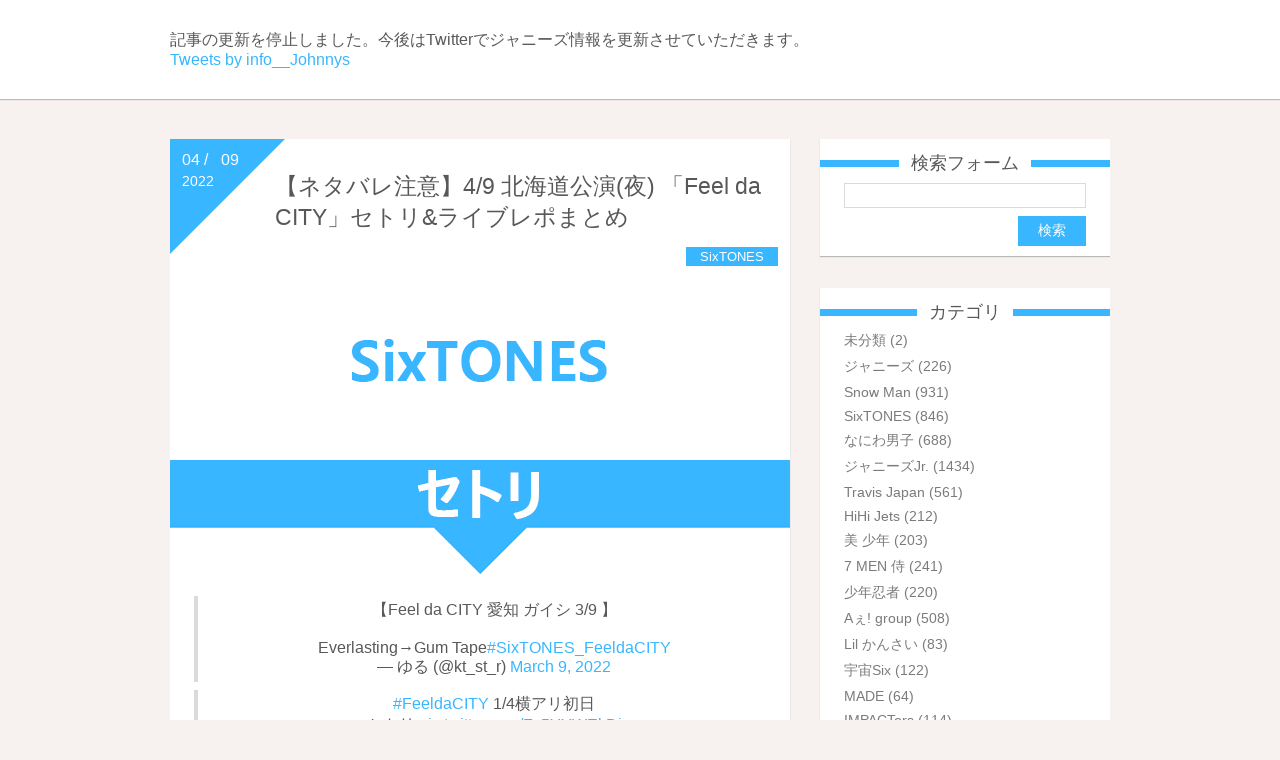

--- FILE ---
content_type: text/html; charset=utf-8
request_url: https://jr-info.jp/blog-entry-6395.html
body_size: 8029
content:
<!DOCTYPE html>
<html>
<head>


<!-- Global site tag (gtag.js) - Google Analytics -->
<script async src="https://www.googletagmanager.com/gtag/js?id=UA-143804831-1"></script>
<script>
  window.dataLayer = window.dataLayer || [];
  function gtag(){dataLayer.push(arguments);}
  gtag('js', new Date());

  gtag('config', 'UA-143804831-1');
</script>


<meta name="twitter:card" content="summary">
<meta name="twitter:image" content="https://blog-imgs-139-origin.fc2.com/j/o/h/johnnyslog/meta2.png">
<meta name="twitter:description" content="">

<!-- Global site tag (gtag.js) - Google Analytics -->
<script async src="https://www.googletagmanager.com/gtag/js?id=UA-134051227-1"></script>
<script>
  window.dataLayer = window.dataLayer || [];
  function gtag(){dataLayer.push(arguments);}
  gtag('js', new Date());

  gtag('config', 'UA-134051227-1');
</script>

  <meta charset="utf-8">
  <meta http-equiv="X-UA-Compatible" content="IE=edge">
  <title>【ネタバレ注意】4/9 北海道公演(夜) 「Feel da CITY」セトリ&ライブレポまとめ - Snow Man・SixTONES・なにわ男子・Johnny's Jr. info</title>
    <meta http-equiv="X-UA-Compatible" content="IE=edge" />
  <link rel="stylesheet" href="https://blog-imgs-156.fc2.com/j/o/h/johnnyslog/css/61753.css" />

  <link rel="alternate" type="application/rss+xml" href="https://jr-info.jp/?xml" title="RSS" />

      <link rel="next" href="https://jr-info.jp/blog-entry-6396.html">  <link rel="prev" href="https://jr-info.jp/blog-entry-6397.html">  <link rel="start" href="https://jr-info.jp/" />
<!--[if lt IE 9]>
<script src="https://static.fc2.com/sh_js/html5shiv.js"></script>
<![endif]-->


<meta property="og:type" content="article">
<meta property="og:url" content="https://jr-info.jp/blog-entry-6395.html">
<meta property="og:title" content="【ネタバレ注意】4/9 北海道公演(夜) 「Feel da CITY」セトリ&ライブレポまとめ">
<meta property="og:description" content="【Feel da CITY 愛知 ガイシ 3/9 】Everlasting→Gum Tape#SixTONES_FeeldaCITY&mdash; ゆる (@kt_st_r) March 9, 2022 #FeeldaCITY 1/4横アリ初日セトリ pic.twitter.com/Fv5YYWEkDi&mdash; noir (@MintJ2015) January 4, 2022 【SixTONES FeeldaCITY 横アリ 1/4】セトリ pic.twitter.com/v4Rkkl6hIz&mdash; ォャ (@majidekawaiii) January 4, 2022 1/4 セトリ????????????3枚目がアンコールスタトロあり、アリトロは横花替わりみ...">
<meta property="og:image" content="https://blog-imgs-113.fc2.com/j/o/h/johnnyslog/SixTONES.png">
</head>
<body class="">
  <header id="l-header" class="card">
    <div id="l-header_inner">
      <div class="header_summary">
記事の更新を停止しました。今後はTwitterでジャニーズ情報を更新させていただきます。
      </div>
<a class="twitter-timeline" data-width="1000" data-height="700" href="https://twitter.com/info__Johnnys?ref_src=twsrc%5Etfw">Tweets by info__Johnnys</a> <script async src="https://platform.twitter.com/widgets.js" charset="utf-8"></script>
<div style="text-align: center;">



</div>

    </div>
  </header>




  <script src="https://static.fc2.com/js/lib/jquery-1.10.2.min.js"></script>
  <script>
    (function($) {
       if($(".blog_introduction").text() == 0){
          $(".blog_introduction").remove();
         $('.blog_name').css('max-width', '940px');
       }
    })(jQuery);
  </script>
  <div id="l-container">
    <div id="l-main">
      <!-- 記事繰り返し表示(トップ記事一覧) -->
                        <article class="topentry card permanent_area" id="e6395">
            <header class="topentry_header">
              <h1 class="topentry_title">
                                  【ネタバレ注意】4/9 北海道公演(夜) 「Feel da CITY」セトリ&ライブレポまとめ                              </h1>
              <a href="/blog-category-42.html" class="topentry_category" title="このカテゴリ一覧を見る">SixTONES</a>
            </header>
            <span class="topentry_date triangle">
              <span class="topentry_date_m">04 /</span><span class="topentry_date_d">09</span>
              <span class="topentry_date_y">2022</span>
            </span>
            <div class="entry_body">
              <div class="topentry_text">
              </div>
                            




<img src="https://blog-imgs-113.fc2.com/j/o/h/johnnyslog/SixTONES.png" alt="SixTONES.png" border="0" width="620" height="150" /><br><img src="https://blog-imgs-113.fc2.com/j/o/h/johnnyslog/20190710131808a14.png" alt="セトリ" border="0" width="620" height="116" /><br><blockquote class="twitter-tweet"><p lang="ja" dir="ltr">【Feel da CITY 愛知 ガイシ 3/9 】<br><br>Everlasting→Gum Tape<a href="https://twitter.com/hashtag/SixTONES_FeeldaCITY?src=hash&amp;ref_src=twsrc%5Etfw">#SixTONES_FeeldaCITY</a></p>&mdash; ゆる (@kt_st_r) <a href="https://twitter.com/kt_st_r/status/1501518621163819012?ref_src=twsrc%5Etfw">March 9, 2022</a></blockquote> <script async src="https://platform.twitter.com/widgets.js" charset="utf-8"></script><blockquote class="twitter-tweet"><p lang="ja" dir="ltr"><a href="https://twitter.com/hashtag/FeeldaCITY?src=hash&amp;ref_src=twsrc%5Etfw">#FeeldaCITY</a> 1/4横アリ初日<br>セトリ <a href="https://t.co/Fv5YYWEkDi">pic.twitter.com/Fv5YYWEkDi</a></p>&mdash; noir (@MintJ2015) <a href="https://twitter.com/MintJ2015/status/1478324787756019714?ref_src=twsrc%5Etfw">January 4, 2022</a></blockquote> <script async src="https://platform.twitter.com/widgets.js" charset="utf-8"></script><blockquote class="twitter-tweet"><p lang="ja" dir="ltr">【SixTONES FeeldaCITY 横アリ 1/4】<br>セトリ <a href="https://t.co/v4Rkkl6hIz">pic.twitter.com/v4Rkkl6hIz</a></p>&mdash; ォャ (@majidekawaiii) <a href="https://twitter.com/majidekawaiii/status/1478324600727830528?ref_src=twsrc%5Etfw">January 4, 2022</a></blockquote> <script async src="https://platform.twitter.com/widgets.js" charset="utf-8"></script><blockquote class="twitter-tweet"><p lang="ja" dir="ltr">1/4 セトリ????????????<br>3枚目がアンコール<br><br>スタトロあり、アリトロは横花替わりみたいな感じ。<a href="https://twitter.com/hashtag/SixTONES_FeeldaCITY?src=hash&amp;ref_src=twsrc%5Etfw">#SixTONES_FeeldaCITY</a> <a href="https://twitter.com/hashtag/SixTONES?src=hash&amp;ref_src=twsrc%5Etfw">#SixTONES</a> <a href="https://t.co/bpgcwY9D4O">pic.twitter.com/bpgcwY9D4O</a></p>&mdash; ぴよこ (@Pi45k) <a href="https://twitter.com/Pi45k/status/1478325468273471489?ref_src=twsrc%5Etfw">January 4, 2022</a></blockquote> <script async src="https://platform.twitter.com/widgets.js" charset="utf-8"></script><blockquote class="twitter-tweet"><p lang="ja" dir="ltr">【SixTONESツアー feel da CITY 横浜】<br><br>セトリ <a href="https://t.co/Q9GmqouGck">pic.twitter.com/Q9GmqouGck</a></p>&mdash; こう (@six_hokuTONES_2) <a href="https://twitter.com/six_hokuTONES_2/status/1478325768153616384?ref_src=twsrc%5Etfw">January 4, 2022</a></blockquote> <script async src="https://platform.twitter.com/widgets.js" charset="utf-8"></script>



                <div class="entry_more">
                  <img src="https://blog-imgs-113.fc2.com/j/o/h/johnnyslog/201907101306441d2.png" alt="ライブレポ" border="0" width="620" height="116" /><br><blockquote class="twitter-tweet"><p lang="ja" dir="ltr">【SixTONES 北海道 4/9 夜公演 レポ】<br><br>山手線ゲームで失敗した北斗<br>樹「プライベートだったらいってるからね」<br>北「いいんだなんなこと言って！俺味方見つけてっから！俺悪くないよね？（きょもみる）」<br>京「うん。だって仕方ないじゃん友達いないからやったこと無いでしょ」<a href="https://twitter.com/hashtag/SixTONES_FeeldaCITY?src=hash&amp;ref_src=twsrc%5Etfw">#SixTONES_FeeldaCITY</a></p>&mdash; 参拝 (@gaogaotaiga_) <a href="https://twitter.com/gaogaotaiga_/status/1512753927665885185?ref_src=twsrc%5Etfw">April 9, 2022</a></blockquote> <script async src="https://platform.twitter.com/widgets.js" charset="utf-8"></script><blockquote class="twitter-tweet"><p lang="ja" dir="ltr">【SixTONES Feel da city 北海道 4/9 夜公演 レポ】<br>山手線ゲーム始めるスト お題はスポーツ<br>北斗がミスって終了<br>樹「お前ふざけんなよお」<br>北斗「でも……俺悪くないよね？(京本の方を見ながら)」<br>京本「初めてやったんだから仕方ないよ」<br>北斗、庇ってもらってめちゃ嬉しそうなワンコスマイル…</p>&mdash; チャム (@chamu_chy) <a href="https://twitter.com/chamu_chy/status/1512753967461285891?ref_src=twsrc%5Etfw">April 9, 2022</a></blockquote> <script async src="https://platform.twitter.com/widgets.js" charset="utf-8"></script><blockquote class="twitter-tweet"><p lang="ja" dir="ltr">【4/9 Feel da CITY 北海道 夜】<br><br>きょもじゅりTears定番化かもしれない、イントロ前のラップの部分がTearsになってる<a href="https://twitter.com/hashtag/SixTONES_FeeldaCITY?src=hash&amp;ref_src=twsrc%5Etfw">#SixTONES_FeeldaCITY</a></p>&mdash; 牡蠣 (@mochi_gensyou) <a href="https://twitter.com/mochi_gensyou/status/1512754038835920897?ref_src=twsrc%5Etfw">April 9, 2022</a></blockquote> <script async src="https://platform.twitter.com/widgets.js" charset="utf-8"></script><blockquote class="twitter-tweet"><p lang="ja" dir="ltr">【SixTONES feel da city 4/9 夜 北海道】 <br>MC<br>北斗くんホテルでのモーニングルーティン<br>起きる→のびをする→お白湯を飲む→カーテンを｢ｼｬ！｣って開ける<br><br>ホテルでも白湯飲むのモデルさん??<br> <a href="https://twitter.com/hashtag/SixTONES_FeeldaCITY?src=hash&amp;ref_src=twsrc%5Etfw">#SixTONES_FeeldaCITY</a></p>&mdash; にこ (@_ekechan__) <a href="https://twitter.com/_ekechan__/status/1512754235045482496?ref_src=twsrc%5Etfw">April 9, 2022</a></blockquote> <script async src="https://platform.twitter.com/widgets.js" charset="utf-8"></script><blockquote class="twitter-tweet"><p lang="ja" dir="ltr">【Feel da CITY 北海道 4/9 夜】<br>北斗くんが朝はカーテン全開して朝日を浴びると聞いた樹ちゃん「丸見えでもいい？そんくらい腹括ってやってんのか？」<br>ジェシー「樹は厳しいからね」<br>北斗「圧迫面接？？？？」<a href="https://twitter.com/hashtag/SixTONES_FeeldaCITY?src=hash&amp;ref_src=twsrc%5Etfw">#SixTONES_FeeldaCITY</a></p>&mdash; ぱる (@Par_uxx) <a href="https://twitter.com/Par_uxx/status/1512754298383667205?ref_src=twsrc%5Etfw">April 9, 2022</a></blockquote> <script async src="https://platform.twitter.com/widgets.js" charset="utf-8"></script><blockquote class="twitter-tweet"><p lang="ja" dir="ltr">【SixTONES <a href="https://twitter.com/hashtag/FeeldaCITY?src=hash&amp;ref_src=twsrc%5Etfw">#FeeldaCITY</a> 真駒内 4/9 夜 レポ】<br>京本「おれはペーパードライバーーだぜぇ(ドヤァ)しかもゴールデンペーパードライバーだぜぇ(ドヤァ)」<br>樹「ゴールデン(笑)運転しなくてもゴールドになんのよ」<br>京本「そうなのかァ(ドヤァ)」</p>&mdash; 林原信ニFC更新しろ4/30まで (@mozukuchandes) <a href="https://twitter.com/mozukuchandes/status/1512754412489306113?ref_src=twsrc%5Etfw">April 9, 2022</a></blockquote> <script async src="https://platform.twitter.com/widgets.js" charset="utf-8"></script><blockquote class="twitter-tweet"><p lang="ja" dir="ltr">【Feel da CITY 北海道 4/9 夜】<br>きょも「バカレアから1回解散してまた結成して1人でCMやってるの凄いよね」<br>北斗めっちゃ照れる<br>きょも「いつもありがとう」<br>北斗(照??)<br>スト4「お前ら気まずくなんなよwww」<a href="https://twitter.com/hashtag/SixTONES_FeeldaCITY?src=hash&amp;ref_src=twsrc%5Etfw">#SixTONES_FeeldaCITY</a></p>&mdash; じゅっ担 (@jthysj_s) <a href="https://twitter.com/jthysj_s/status/1512754449235984395?ref_src=twsrc%5Etfw">April 9, 2022</a></blockquote> <script async src="https://platform.twitter.com/widgets.js" charset="utf-8"></script><blockquote class="twitter-tweet"><p lang="ja" dir="ltr">【Feel da CITY 北海道 4/9 夜 MC】<br><br>樹「きょもってさ?」<br>ほく「うん、あ、ちがったか（小声）」<br><br>自分が呼ばれたとシンプルに勘違いしてた北斗くん、可愛かった<a href="https://twitter.com/hashtag/SixTONES_FeeldaCITY?src=hash&amp;ref_src=twsrc%5Etfw">#SixTONES_FeeldaCITY</a></p>&mdash; ルう (@l995hoku) <a href="https://twitter.com/l995hoku/status/1512754461818900481?ref_src=twsrc%5Etfw">April 9, 2022</a></blockquote> <script async src="https://platform.twitter.com/widgets.js" charset="utf-8"></script><blockquote class="twitter-tweet"><p lang="ja" dir="ltr">【SixTONES 北海道 4/9 夜公演 レポ】<br><br>バク転の話<br><br>樹「もう後ろに飛ぶとか怖くて無理！」<br>京「こうやって後ろにいくだけでしょ？」<br>樹「いや飛べたことないよね？」<br>京「はい」<a href="https://twitter.com/hashtag/SixTONES_FeeldaCITY?src=hash&amp;ref_src=twsrc%5Etfw">#SixTONES_FeeldaCITY</a></p>&mdash; 参拝 (@gaogaotaiga_) <a href="https://twitter.com/gaogaotaiga_/status/1512754478122168325?ref_src=twsrc%5Etfw">April 9, 2022</a></blockquote> <script async src="https://platform.twitter.com/widgets.js" charset="utf-8"></script><blockquote class="twitter-tweet"><p lang="ja" dir="ltr">4/9 札幌 夜<br><br>慎太郎、曲間も工藤新一<br><br>新一が蘭に告白したシーンの再現してた<br><br>｢おめェは厄介な難事件なんだよ｣を最後はける直前まで50回くらい言ってたｗｗｗｗｗｗｗ<a href="https://twitter.com/hashtag/SixTONES_FeeldaCITY?src=hash&amp;ref_src=twsrc%5Etfw">#SixTONES_FeeldaCITY</a></p>&mdash; 都??( &#39;-&#39; ?? )ｷｮ (@ST6_kyomo) <a href="https://twitter.com/ST6_kyomo/status/1512754680052711435?ref_src=twsrc%5Etfw">April 9, 2022</a></blockquote> <script async src="https://platform.twitter.com/widgets.js" charset="utf-8"></script><blockquote class="twitter-tweet"><p lang="ja" dir="ltr">SixTONES Feel da CITY 北海道 4/9 夜 MC<br>京本大我の北海道エピソード<br><br>中学生の時に出てた滝沢演舞場の時にオレ女型をしてたの、ジャニーさんと楽屋ですれ違ったときに「YOU 誰？白すぎるから北海道のJr.になってくれよ！」って頼まれた！北海道にはJr.が1人もいないらしくて第一号になってくれって</p>&mdash; でせ (@taigatmt6mankey) <a href="https://twitter.com/taigatmt6mankey/status/1512754793840021510?ref_src=twsrc%5Etfw">April 9, 2022</a></blockquote> <script async src="https://platform.twitter.com/widgets.js" charset="utf-8"></script><blockquote class="twitter-tweet"><p lang="ja" dir="ltr">【Feel da CITY 北海道 4/9 夜】<br>きょもバク転練習<br>支え1回目　髙地・慎太郎<br>支え2回目　髙地・北斗<br>北斗がきょもの背中を支えてちょっと気まずそうに「おぉ」ってなってたwww<a href="https://twitter.com/hashtag/SixTONES_FeeldaCITY?src=hash&amp;ref_src=twsrc%5Etfw">#SixTONES_FeeldaCITY</a></p>&mdash; じゅっ担 (@jthysj_s) <a href="https://twitter.com/jthysj_s/status/1512753377633275908?ref_src=twsrc%5Etfw">April 9, 2022</a></blockquote> <script async src="https://platform.twitter.com/widgets.js" charset="utf-8"></script><blockquote class="twitter-tweet"><p lang="ja" dir="ltr">SixTONES Feel da city 真駒内 4/9 夜 レポ<br><br>慎太郎くんこの前久々にバク転したら肩壊したらしいｗｗｗｗｗｗｗｗｗｗｗｗｗ</p>&mdash; みちゃん (@mrmgy_) <a href="https://twitter.com/mrmgy_/status/1512754923951124484?ref_src=twsrc%5Etfw">April 9, 2022</a></blockquote> <script async src="https://platform.twitter.com/widgets.js" charset="utf-8"></script><blockquote class="twitter-tweet"><p lang="ja" dir="ltr">4/9 夜 真駒内 レポ<br><br>髙地「マット用意すればバク転できんの？」<br>京本「できるよ」ドヤ顔<br><br>できねーだろwwww<a href="https://twitter.com/hashtag/SixTONES_FeeldaCITY?src=hash&amp;ref_src=twsrc%5Etfw">#SixTONES_FeeldaCITY</a> <a href="https://twitter.com/hashtag/FeeldaCITY?src=hash&amp;ref_src=twsrc%5Etfw">#FeeldaCITY</a></p>&mdash; ユメプリオ (@km_km_oO) <a href="https://twitter.com/km_km_oO/status/1512755121125752836?ref_src=twsrc%5Etfw">April 9, 2022</a></blockquote> <script async src="https://platform.twitter.com/widgets.js" charset="utf-8"></script><blockquote class="twitter-tweet"><p lang="ja" dir="ltr">【Feel da CITY 北海道 4/9 夜】<br>Jr.時代 振付師さんにバク転できる？と聞かれて咄嗟に出来ると言ってしまったのでやらざるを得なくなった樹ちゃんの練習法「怖くてワァワァ言いながら家の庭で軍手して夜中の2時まで奮闘」　堪らなくかわいい…<a href="https://twitter.com/hashtag/SixTONES_FeeldaCITY?src=hash&amp;ref_src=twsrc%5Etfw">#SixTONES_FeeldaCITY</a></p>&mdash; ぱる (@Par_uxx) <a href="https://twitter.com/Par_uxx/status/1512755258422087684?ref_src=twsrc%5Etfw">April 9, 2022</a></blockquote> <script async src="https://platform.twitter.com/widgets.js" charset="utf-8"></script><blockquote class="twitter-tweet"><p lang="ja" dir="ltr">SixTONES <a href="https://twitter.com/hashtag/feeldacity?src=hash&amp;ref_src=twsrc%5Etfw">#feeldacity</a> 北海道 4/9 夜<br><br>慎ちゃんがホテルのカーテン開けて景色見てるって話から『電気消さなきゃ外から見られちゃうよ？気をつけたほうがいいよ、電気消してる？』って見られてる心配する北斗くん！！！</p>&mdash; 佐野 (@m_m_h_g_) <a href="https://twitter.com/m_m_h_g_/status/1512755262326644737?ref_src=twsrc%5Etfw">April 9, 2022</a></blockquote> <script async src="https://platform.twitter.com/widgets.js" charset="utf-8"></script><blockquote class="twitter-tweet"><p lang="ja" dir="ltr">4/9<br>札幌 夜<br><br>慎太郎のモノマネしてた回は、｢ホームズの黙示録｣<br><br>挨拶<br>｢おめぇは厄介な難事件なんだよ。たとえ俺がホームズだとしても……？？（セリフ忘れる）<br>だとしても…………？？？<br><br>無理だろうぜ、好きな女の心を読み解くことはよぉ！！（言えた！キメ顔）｣ <a href="https://twitter.com/hashtag/SixTONES_FeeldaCITY?src=hash&amp;ref_src=twsrc%5Etfw">#SixTONES_FeeldaCITY</a></p>&mdash; 都??( &#39;-&#39; ?? )ｷｮ (@ST6_kyomo) <a href="https://twitter.com/ST6_kyomo/status/1512755647045316610?ref_src=twsrc%5Etfw">April 9, 2022</a></blockquote> <script async src="https://platform.twitter.com/widgets.js" charset="utf-8"></script><blockquote class="twitter-tweet"><p lang="ja" dir="ltr">【Feel da CITY SixTONES 4/9北海道　真駒内 夜】<br><br>本日夜公演のフィギュアにて<br>ジェ「裏切らないものを僕らずっと探して生きている」<br>京「だらしない自分に終点を見ている」って歌ってる間、ずーーーっときウルトラマンのシュワッチしてる髙地くん。髙地くんの肩を2回トントンする京本大我さま。</p>&mdash; こ (@ko_chi386st) <a href="https://twitter.com/ko_chi386st/status/1512756090282602499?ref_src=twsrc%5Etfw">April 9, 2022</a></blockquote> <script async src="https://platform.twitter.com/widgets.js" charset="utf-8"></script><blockquote class="twitter-tweet"><p lang="ja" dir="ltr">【Feel da CITY 札幌 真駒内 4/9 夜】<br><br>With The Flow前にきょもじゅりで『Tears』歌ってくれたのはエモ散らかしてた.........<br>「愛しい君には～」をきょも見ながら歌う樹ずるいよ.........！！！<br><br>With The Flowも終始樹はきょも見てニヤニヤしてて非常に良かった<a href="https://twitter.com/hashtag/feeldacity?src=hash&amp;ref_src=twsrc%5Etfw">#feeldacity</a><a href="https://twitter.com/hashtag/SixTONES?src=hash&amp;ref_src=twsrc%5Etfw">#SixTONES</a></p>&mdash; おれ (@ore_onaka_suita) <a href="https://twitter.com/ore_onaka_suita/status/1512757042057908226?ref_src=twsrc%5Etfw">April 9, 2022</a></blockquote> <script async src="https://platform.twitter.com/widgets.js" charset="utf-8"></script><blockquote class="twitter-tweet"><p lang="ja" dir="ltr">SixTONES <a href="https://twitter.com/hashtag/feeldacity?src=hash&amp;ref_src=twsrc%5Etfw">#feeldacity</a> 北海道 4/9 夜<br><br>飛行機揺れるの怖い？って話から『オオカミでスカイダイビングやらされたから全く怖くなくなった』って言う樹に『パラシュートあるないはでっかいよ？？』って優しく言う北斗くんに『まあね』ってドヤ顔する樹wwww</p>&mdash; 佐野 (@m_m_h_g_) <a href="https://twitter.com/m_m_h_g_/status/1512756965889376264?ref_src=twsrc%5Etfw">April 9, 2022</a></blockquote> <script async src="https://platform.twitter.com/widgets.js" charset="utf-8"></script><blockquote class="twitter-tweet"><p lang="ja" dir="ltr">【SixTONES Feel da city 北海道 4/9 夜公演 レポ】<br>バク転の話続き<br>「昔さーなんだっけガムシャラの時？に6人で並んで側転したんだよね」<br>北斗「おーとーこー！おーとーこー！って曲のやつだ！<br>樹「俺ら普段全然そういうことしないからただの側転なのにみんなキャーッ?って」<br> <a href="https://twitter.com/hashtag/SixTONES_FeeldaCITY?src=hash&amp;ref_src=twsrc%5Etfw">#SixTONES_FeeldaCITY</a></p>&mdash; チャム (@chamu_chy) <a href="https://twitter.com/chamu_chy/status/1512756948566876164?ref_src=twsrc%5Etfw">April 9, 2022</a></blockquote> <script async src="https://platform.twitter.com/widgets.js" charset="utf-8"></script>



</br>
<span style="color:#38b6ff">[出典：Twitter] 引用させていただきました皆様、いつもありがとうございます。</span>
                </div>
              
              <div class="entry_footer">
                                <div class="entry_data">
                  
                </div>
              </div>
            </div><!--/entry_body-->
          </article>                        <!-- /記事繰り返し表示(トップ記事一覧) -->

                <!-- ページャ 記事 -->
        <div class="page_navi card">
                      <a class="pager_prev" href="https://jr-info.jp/blog-entry-6396.html">
              &#8810; prev
            </a>
          
          <a class="pager_home" href="https://jr-info.jp/" title="ホーム">
            home
          </a>

                      <a class="pager_next" href="https://jr-info.jp/blog-entry-6397.html">
              next &#8811;
            </a>
                  </div>
        <!-- ページャ 記事 -->
        
        <!-- コメント投稿フォーム -->
                <!-- /コメント投稿フォーム -->

        <!-- コメント編集フォーム -->
                <!-- /コメント編集フォーム -->




        
    </div><!-- /#l-main -->


    <div id="l-sidecontents">
      <!--プロフィールイメージ-->
        


      

              
          <aside class="plugin_first sidecontents_area plg_area card">
            <h2 class="plg_title" style="text-align:center"><span class="plg_title_inner">検索フォーム</span></h2>
                          <div class="plg_body cf" style="text-align:left"><form action="https://jr-info.jp/blog-entry-6395.html" method="get">
<p class="plugin-search" style="text-align:left">
<input type="text" size="20" name="q" value="" maxlength="200"><br>
<input type="submit" value=" 検索 ">
</p>
</form></div>
                      </aside>
        
          <aside class="plugin_first sidecontents_area plg_area card">
            <h2 class="plg_title" style="text-align:center"><span class="plg_title_inner">カテゴリ</span></h2>
                          <div class="plg_body cf" style="text-align:left"><div>
<div style="text-align:left">
<a href="https://jr-info.jp/blog-category-0.html" title="未分類">未分類 (2)</a>
</div><div style="text-align:left">
<a href="https://jr-info.jp/blog-category-51.html" title="ジャニーズ">ジャニーズ (226)</a>
</div><div style="text-align:left">
<a href="https://jr-info.jp/blog-category-40.html" title="Snow Man">Snow Man (931)</a>
</div><div style="text-align:left">
<a href="https://jr-info.jp/blog-category-42.html" title="SixTONES">SixTONES (846)</a>
</div><div style="text-align:left">
<a href="https://jr-info.jp/blog-category-48.html" title="なにわ男子">なにわ男子 (688)</a>
</div><div style="text-align:left">
<a href="https://jr-info.jp/blog-category-16.html" title="ジャニーズJr.">ジャニーズJr. (1434)</a>
</div><div style="text-align:left">
<a href="https://jr-info.jp/blog-category-41.html" title="Travis Japan">Travis Japan (561)</a>
</div><div style="text-align:left">
<a href="https://jr-info.jp/blog-category-43.html" title="HiHi Jets">HiHi Jets (212)</a>
</div><div style="text-align:left">
<a href="https://jr-info.jp/blog-category-45.html" title="美 少年">美 少年 (203)</a>
</div><div style="text-align:left">
<a href="https://jr-info.jp/blog-category-46.html" title="7 MEN 侍">7 MEN 侍 (241)</a>
</div><div style="text-align:left">
<a href="https://jr-info.jp/blog-category-47.html" title="少年忍者">少年忍者 (220)</a>
</div><div style="text-align:left">
<a href="https://jr-info.jp/blog-category-50.html" title="Aぇ! group">Aぇ! group (508)</a>
</div><div style="text-align:left">
<a href="https://jr-info.jp/blog-category-49.html" title="Lil かんさい">Lil かんさい (83)</a>
</div><div style="text-align:left">
<a href="https://jr-info.jp/blog-category-44.html" title="宇宙Six">宇宙Six (122)</a>
</div><div style="text-align:left">
<a href="https://jr-info.jp/blog-category-39.html" title="MADE">MADE (64)</a>
</div><div style="text-align:left">
<a href="https://jr-info.jp/blog-category-52.html" title="IMPACTors">IMPACTors (114)</a>
</div><div style="text-align:left">
<a href="https://jr-info.jp/blog-category-53.html" title="Boys be">Boys be (16)</a>
</div><div style="text-align:left">
<a href="https://jr-info.jp/blog-category-54.html" title="SpeciaL">SpeciaL (12)</a>
</div><div style="text-align:left">
<a href="https://jr-info.jp/blog-category-55.html" title="AmBitious">AmBitious (53)</a>
</div></div></div>
                      </aside>
        
          <aside class="plugin_first sidecontents_area plg_area card">
            <h2 class="plg_title" style="text-align:center"><span class="plg_title_inner">月別アーカイブ</span></h2>
                          <div class="plg_body cf" style="text-align:left"><ul>
<li style="text-align:left">
<a href="https://jr-info.jp/blog-date-202212.html" title="2022/12">2022/12 (89)</a>
</li><li style="text-align:left">
<a href="https://jr-info.jp/blog-date-202211.html" title="2022/11">2022/11 (117)</a>
</li><li style="text-align:left">
<a href="https://jr-info.jp/blog-date-202210.html" title="2022/10">2022/10 (115)</a>
</li><li style="text-align:left">
<a href="https://jr-info.jp/blog-date-202209.html" title="2022/09">2022/09 (156)</a>
</li><li style="text-align:left">
<a href="https://jr-info.jp/blog-date-202208.html" title="2022/08">2022/08 (170)</a>
</li><li style="text-align:left">
<a href="https://jr-info.jp/blog-date-202207.html" title="2022/07">2022/07 (37)</a>
</li><li style="text-align:left">
<a href="https://jr-info.jp/blog-date-202206.html" title="2022/06">2022/06 (90)</a>
</li><li style="text-align:left">
<a href="https://jr-info.jp/blog-date-202205.html" title="2022/05">2022/05 (88)</a>
</li><li style="text-align:left">
<a href="https://jr-info.jp/blog-date-202204.html" title="2022/04">2022/04 (88)</a>
</li><li style="text-align:left">
<a href="https://jr-info.jp/blog-date-202203.html" title="2022/03">2022/03 (101)</a>
</li><li style="text-align:left">
<a href="https://jr-info.jp/blog-date-202202.html" title="2022/02">2022/02 (59)</a>
</li><li style="text-align:left">
<a href="https://jr-info.jp/blog-date-202201.html" title="2022/01">2022/01 (64)</a>
</li><li style="text-align:left">
<a href="https://jr-info.jp/blog-date-202112.html" title="2021/12">2021/12 (76)</a>
</li><li style="text-align:left">
<a href="https://jr-info.jp/blog-date-202111.html" title="2021/11">2021/11 (86)</a>
</li><li style="text-align:left">
<a href="https://jr-info.jp/blog-date-202110.html" title="2021/10">2021/10 (107)</a>
</li><li style="text-align:left">
<a href="https://jr-info.jp/blog-date-202109.html" title="2021/09">2021/09 (103)</a>
</li><li style="text-align:left">
<a href="https://jr-info.jp/blog-date-202108.html" title="2021/08">2021/08 (156)</a>
</li><li style="text-align:left">
<a href="https://jr-info.jp/blog-date-202107.html" title="2021/07">2021/07 (96)</a>
</li><li style="text-align:left">
<a href="https://jr-info.jp/blog-date-202106.html" title="2021/06">2021/06 (123)</a>
</li><li style="text-align:left">
<a href="https://jr-info.jp/blog-date-202105.html" title="2021/05">2021/05 (73)</a>
</li><li style="text-align:left">
<a href="https://jr-info.jp/blog-date-202104.html" title="2021/04">2021/04 (95)</a>
</li><li style="text-align:left">
<a href="https://jr-info.jp/blog-date-202103.html" title="2021/03">2021/03 (85)</a>
</li><li style="text-align:left">
<a href="https://jr-info.jp/blog-date-202102.html" title="2021/02">2021/02 (71)</a>
</li><li style="text-align:left">
<a href="https://jr-info.jp/blog-date-202101.html" title="2021/01">2021/01 (161)</a>
</li><li style="text-align:left">
<a href="https://jr-info.jp/blog-date-202012.html" title="2020/12">2020/12 (215)</a>
</li><li style="text-align:left">
<a href="https://jr-info.jp/blog-date-202011.html" title="2020/11">2020/11 (276)</a>
</li><li style="text-align:left">
<a href="https://jr-info.jp/blog-date-202010.html" title="2020/10">2020/10 (318)</a>
</li><li style="text-align:left">
<a href="https://jr-info.jp/blog-date-202009.html" title="2020/09">2020/09 (161)</a>
</li><li style="text-align:left">
<a href="https://jr-info.jp/blog-date-202008.html" title="2020/08">2020/08 (188)</a>
</li><li style="text-align:left">
<a href="https://jr-info.jp/blog-date-202007.html" title="2020/07">2020/07 (185)</a>
</li><li style="text-align:left">
<a href="https://jr-info.jp/blog-date-202006.html" title="2020/06">2020/06 (99)</a>
</li><li style="text-align:left">
<a href="https://jr-info.jp/blog-date-202005.html" title="2020/05">2020/05 (70)</a>
</li><li style="text-align:left">
<a href="https://jr-info.jp/blog-date-202004.html" title="2020/04">2020/04 (97)</a>
</li><li style="text-align:left">
<a href="https://jr-info.jp/blog-date-202003.html" title="2020/03">2020/03 (150)</a>
</li><li style="text-align:left">
<a href="https://jr-info.jp/blog-date-202002.html" title="2020/02">2020/02 (155)</a>
</li><li style="text-align:left">
<a href="https://jr-info.jp/blog-date-202001.html" title="2020/01">2020/01 (276)</a>
</li><li style="text-align:left">
<a href="https://jr-info.jp/blog-date-201912.html" title="2019/12">2019/12 (202)</a>
</li><li style="text-align:left">
<a href="https://jr-info.jp/blog-date-201911.html" title="2019/11">2019/11 (226)</a>
</li><li style="text-align:left">
<a href="https://jr-info.jp/blog-date-201910.html" title="2019/10">2019/10 (166)</a>
</li><li style="text-align:left">
<a href="https://jr-info.jp/blog-date-201909.html" title="2019/09">2019/09 (249)</a>
</li><li style="text-align:left">
<a href="https://jr-info.jp/blog-date-201908.html" title="2019/08">2019/08 (301)</a>
</li><li style="text-align:left">
<a href="https://jr-info.jp/blog-date-201907.html" title="2019/07">2019/07 (206)</a>
</li><li style="text-align:left">
<a href="https://jr-info.jp/blog-date-201906.html" title="2019/06">2019/06 (132)</a>
</li><li style="text-align:left">
<a href="https://jr-info.jp/blog-date-201905.html" title="2019/05">2019/05 (131)</a>
</li><li style="text-align:left">
<a href="https://jr-info.jp/blog-date-201904.html" title="2019/04">2019/04 (108)</a>
</li><li style="text-align:left">
<a href="https://jr-info.jp/blog-date-201903.html" title="2019/03">2019/03 (123)</a>
</li><li style="text-align:left">
<a href="https://jr-info.jp/blog-date-201902.html" title="2019/02">2019/02 (96)</a>
</li></ul></div>
                      </aside>
        
          <aside class="plugin_first sidecontents_area plg_area card">
            <h2 class="plg_title" style="text-align:center"><span class="plg_title_inner">最新記事</span></h2>
                          <div class="plg_body cf" style="text-align:left"><ul>
<li style="text-align:left">
<a href="https://jr-info.jp/blog-entry-7353.html" title="【ネタバレ注意】12/30 東京公演(夜)「Hey! Say! JUMP 15th Anniversary LIVE TOUR 2022-2023」◆見学：なにわ男子・Travis Japan">【ネタバレ注意】12/30 東京公演(夜)「Hey! Say! JUMP 15th Anniversary LIVE TOUR 2022-2023」◆見学：なにわ男子・Travis Japan (12/30)</a>
</li><li style="text-align:left">
<a href="https://jr-info.jp/blog-entry-7350.html" title="【ネタバレ注意】12/27 大阪公演最終日(夜) 「関西ジャニーズJr. フレッシュ！LIVE2022」レポまとめ">【ネタバレ注意】12/27 大阪公演最終日(夜) 「関西ジャニーズJr. フレッシュ！LIVE2022」レポまとめ (12/27)</a>
</li><li style="text-align:left">
<a href="https://jr-info.jp/blog-entry-7352.html" title="【ネタバレ注意】12/27 東京公演(昼) 舞台「ガチでネバーエンディングなストーリぃ!」レポまとめ">【ネタバレ注意】12/27 東京公演(昼) 舞台「ガチでネバーエンディングなストーリぃ!」レポまとめ (12/27)</a>
</li><li style="text-align:left">
<a href="https://jr-info.jp/blog-entry-7351.html" title="【ネタバレ注意】12/27 大阪公演最終日(昼) 「関西ジャニーズJr. フレッシュ！LIVE2022」レポまとめ">【ネタバレ注意】12/27 大阪公演最終日(昼) 「関西ジャニーズJr. フレッシュ！LIVE2022」レポまとめ (12/27)</a>
</li><li style="text-align:left">
<a href="https://jr-info.jp/blog-entry-7349.html" title="【ネタバレ注意】12/26 東京公演(夜) 舞台「ガチでネバーエンディングなストーリぃ!」レポまとめ">【ネタバレ注意】12/26 東京公演(夜) 舞台「ガチでネバーエンディングなストーリぃ!」レポまとめ (12/26)</a>
</li><li style="text-align:left">
<a href="https://jr-info.jp/blog-entry-7348.html" title="【ネタバレ注意】12/26 大阪公演初日(夜) 「関西ジャニーズJr. フレッシュ！LIVE2022」レポまとめ">【ネタバレ注意】12/26 大阪公演初日(夜) 「関西ジャニーズJr. フレッシュ！LIVE2022」レポまとめ (12/26)</a>
</li><li style="text-align:left">
<a href="https://jr-info.jp/blog-entry-7345.html" title="【ネタバレ注意】12/25 東京公演大千穐楽(夜) リーディングアクト「一富士茄子牛焦げルギー」舞台レポまとめ">【ネタバレ注意】12/25 東京公演大千穐楽(夜) リーディングアクト「一富士茄子牛焦げルギー」舞台レポまとめ (12/25)</a>
</li><li style="text-align:left">
<a href="https://jr-info.jp/blog-entry-7342.html" title="【ネタバレ注意】12/25 大阪公演最終日(夜)「セクシーゾーン ドームツアー2022 ザ・ハイライト」レポまとめ◆見学：Lil かんさい">【ネタバレ注意】12/25 大阪公演最終日(夜)「セクシーゾーン ドームツアー2022 ザ・ハイライト」レポまとめ◆見学：Lil かんさい (12/25)</a>
</li><li style="text-align:left">
<a href="https://jr-info.jp/blog-entry-7346.html" title="【ネタバレ注意】12/25 東京公演(昼) 舞台「ガチでネバーエンディングなストーリぃ!」レポまとめ">【ネタバレ注意】12/25 東京公演(昼) 舞台「ガチでネバーエンディングなストーリぃ!」レポまとめ (12/25)</a>
</li><li style="text-align:left">
<a href="https://jr-info.jp/blog-entry-7347.html" title="【ネタバレ注意】12/25 大阪公演最終日(昼) 「関西ジャニーズJr. フレッシュ！LIVE2022」レポまとめ">【ネタバレ注意】12/25 大阪公演最終日(昼) 「関西ジャニーズJr. フレッシュ！LIVE2022」レポまとめ (12/25)</a>
</li><li style="text-align:left">
<a href="https://jr-info.jp/blog-entry-7341.html" title="【ネタバレ注意】12/24 東京公演(夜) 舞台「ガチでネバーエンディングなストーリぃ!」レポまとめ">【ネタバレ注意】12/24 東京公演(夜) 舞台「ガチでネバーエンディングなストーリぃ!」レポまとめ (12/24)</a>
</li><li style="text-align:left">
<a href="https://jr-info.jp/blog-entry-7340.html" title="【ネタバレ注意】12/24 東京公演(夜) リーディングアクト「一富士茄子牛焦げルギー」舞台レポまとめ">【ネタバレ注意】12/24 東京公演(夜) リーディングアクト「一富士茄子牛焦げルギー」舞台レポまとめ (12/24)</a>
</li><li style="text-align:left">
<a href="https://jr-info.jp/blog-entry-7339.html" title="【ネタバレ注意】12/24 東京公演(昼) リーディングアクト「一富士茄子牛焦げルギー」舞台レポまとめ">【ネタバレ注意】12/24 東京公演(昼) リーディングアクト「一富士茄子牛焦げルギー」舞台レポまとめ (12/24)</a>
</li><li style="text-align:left">
<a href="https://jr-info.jp/blog-entry-7338.html" title="【ネタバレ注意】12/24 大阪公演(夜) 「関西ジャニーズJr. フレッシュ！LIVE2022」レポまとめ">【ネタバレ注意】12/24 大阪公演(夜) 「関西ジャニーズJr. フレッシュ！LIVE2022」レポまとめ (12/24)</a>
</li><li style="text-align:left">
<a href="https://jr-info.jp/blog-entry-7337.html" title="【ネタバレ注意】12/24 大阪公演(昼) 「関西ジャニーズJr. フレッシュ！LIVE2022」レポまとめ">【ネタバレ注意】12/24 大阪公演(昼) 「関西ジャニーズJr. フレッシュ！LIVE2022」レポまとめ (12/24)</a>
</li></ul></div>
                      </aside>
        

        

        
          </div><!-- /l-sidecontents -->
  </div><!-- /container -->

  <footer id="l-footer">
    <div class="footer_inner">
 <br>
      <!--Don't delete--><p class="ad"><span id="ad1"><script type="text/javascript">var j = '13';</script><script type="text/javascript" charset="utf-8" src="https://admin.blog.fc2.com/i/image/janre.js"></script></span><noscript><p>FC2Ad</p></noscript><!-- spotad:0 --><!-- genre:13 --><!-- sub_genre:120 --><!-- sp_banner:1 --><!-- passive:0 --><!-- lang:ja --><!-- HeadBar:0 --><!-- VT:blog --><!-- nad:0 --> </p>
      <p class="copyright">Copyright &copy; Snow Man・SixTONES・なにわ男子・Johnny's Jr. info All Rights Reserved.</p>
    </div>
  </footer>

<script type="text/javascript" charset="utf-8" src="https://admin.blog.fc2.com/dctanalyzer.php" defer></script>
<script type="text/javascript" charset="utf-8" src="//static.fc2.com/comment.js" defer></script>
<script type="text/javascript" src="//static.fc2.com/js/blog/blog_res.js" defer></script>
</body>
</html>